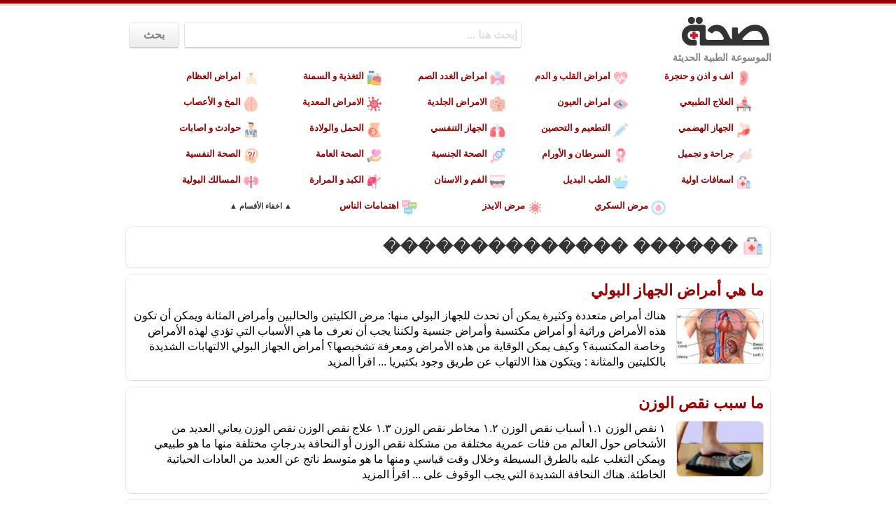

--- FILE ---
content_type: text/html; charset=utf-8
request_url: https://se77ah.com/t-%EF%BF%BD%EF%BF%BD%EF%BF%BD%EF%BF%BD%EF%BF%BD%EF%BF%BD-%EF%BF%BD%EF%BF%BD%EF%BF%BD%EF%BF%BD%EF%BF%BD%EF%BF%BD%EF%BF%BD%EF%BF%BD%EF%BF%BD%EF%BF%BD%EF%BF%BD%EF%BF%BD%EF%BF%BD%EF%BF%BD
body_size: 16652
content:
<!DOCTYPE HTML>
<html lang="ar" dir="rtl">
<head>
	<meta http-equiv="Content-Type" content="text/html; charset=utf-8"/>
	<!--[if IE]><meta http-equiv='X-UA-Compatible' content='IE=edge,chrome=1'><![endif]-->
	<meta name="viewport" content="width=device-width, initial-scale=1">
	<title>������ ��������������</title>
		<meta name="theme-color" content="#990000">
	<link rel="icon" href="/favicon.ico">
	<link rel="stylesheet" href="inc/bootstrap.css">
	<style>html{direction:rtl}body{font-size:16px;overflow-x:hidden}.lhead{position:fixed;top:0;margin:0 auto;height:88px;width:100%}#results a,.artsnip:hover,.cato a:hover{text-decoration:none}a,a:active,a:focus,a:hover{color:#900;text-decoration:none}.slog,.slog a{color:#848484}.topline,.topline2{display:block;height:5px;background-color:#900}.topline2{height:3px;background-color:#e0e0e0}.cato,.rand,.rndiv{display:inline-block}.maxy{max-width:980px}.center{float:none;margin-left:auto;margin-right:auto;text-align:center}.hlogo,.slog{text-align:right}.hlogo{padding:6px 6px 2px;margin-top:10px;margin-right:10px;margin-bottom:0;-webkit-filter:drop-shadow(1px 1px 1px rgba(110,110,110,.1));filter:drop-shadow(1px 1px 1px rgba(110,110,110,.1))}#smallsrch,.formym{margin-bottom:10px}.slog{font-family:arial;font-size:14px;font-weight:700;margin-right:13px;margin-top:5px}.cato,.footer{font-family:tahoma}.rndiv{width:50px;padding-right:10px;text-align:center;vertical-align:middle}.se77but,.se77input{box-shadow:0 2px 2px 0 rgba(0,0,0,.16),0 0 0 1px rgba(0,0,0,.08);height:34px;vertical-align:top;font-size:16px;font-weight:700;direction:rtl}.rand{padding-top:6px;padding-right:5px;padding-left:0;-webkit-filter:drop-shadow(2px 2px 0 rgba(222,200,174,.5));filter:drop-shadow(2px 2px 0 rgba(222,200,174,.5));width:45px;transition-delay:0s;transition-duration:.3s;transition-property:all;transition-timing-function:cubic-bezier(0,0,1,1);opacity:.7}.rand:hover{opacity:.9}.rand:active{opacity:.4}.formy{margin-top:15px;margin-left:20px;text-align:left}.formym{margin-top:5px}.se77input{border:0;width:70%;margin-top:10px;padding:5px;border-radius:2px}.se77inputm{width:75%;margin-top:8px;color:#000}::-webkit-input-placeholder{color:#e0e0e0}:-moz-placeholder{color:#e0e0e0;opacity:1}::-moz-placeholder{color:#e0e0e0;opacity:1}:-ms-input-placeholder{color:#e0e0e0}#results .selected,.se77but{background:#fff;background:-moz-linear-gradient(top,#fff 0,#f6f6f6 47%,#ededed 100%);background:-webkit-linear-gradient(top,#fff 0,#f6f6f6 47%,#ededed 100%);background:linear-gradient(to bottom,#fff 0,#f6f6f6 47%,#ededed 100%)}.se77but{border:0;margin-top:10px;color:#848484;width:70px;margin-right:5px;border-radius:2px}.catoimg,.shareart,.smi,.srchead img{vertical-align:middle}.se77butm{width:60px;margin-top:8px}#smallsrch,.cato{direction:rtl}.cato{font-size:13px;font-weight:700;width:170px;text-align:right;margin:3px}#results a,.cato a,.shw{display:block}#hidecat,#showcat{font-family:tahoma;font-size:11px;padding:5px;cursor:pointer}#showcat,.hcat{text-align:center}.cato:hover{transition:.2s}.cato a:hover{background-color:#f9f9f9;border-radius:5px}.catoimg{margin:6px 5px 5px}.hid{display:none}#mbutn,.artimg2,.related,.relimg{display:inline-block}.hcat{direction:rtl;height:auto;overflow:hidden;margin-bottom:10px}#hidecat,#showcat,h1,h2,p{font-weight:700}h1,h2,p{font-family:arial}#mbutn{float:left;margin-top:20px}#mmenu,#msrch{cursor:pointer}.catimg{width:21px;height:21px;margin:6px 4px 4px;-webkit-filter:drop-shadow(1px 1px 1px rgba(110,110,110,.1));filter:drop-shadow(1px 1px 1px rgba(110,110,110,.1))}.catimgfull,.catimgmob{width:32px;height:32px;margin:4px;-webkit-filter:drop-shadow(1px 1px 1px rgba(0,0,0,.2));filter:drop-shadow(1px 1px 1px rgba(0,0,0,.2))}.catimgfull{margin:5px 2px 6px 6px}.arty,.artycat,.artys{margin-bottom:10px;max-width:920px;width:95%}.arty{-moz-border-radius:8px;-webkit-border-radius:8px;border-radius:8px;border:1px solid #fff;padding:8px;box-shadow:0 1px 1px 0 rgba(0,0,0,.08),0 0 0 1px rgba(0,0,0,.08)}.stit{height:50px!important;min-height:unset!important}.artys{-webkit-border-top-left-radius:8px;-webkit-border-top-right-radius:8px;-moz-border-radius-topleft:8px;-moz-border-radius-topright:8px;border-top-left-radius:8px;border-top-right-radius:8px;border:1px solid rgba(0,0,0,.15);border-bottom:0;border-left:0;border-right:0;padding:0 10px;background:linear-gradient(to bottom,rgba(229,229,229,.5)0,#fff 100%);color:#373737}.artycat,.artys a{color:#333}.artycat{direction:rtl;-moz-border-radius:8px 8px 0 0;-webkit-border-radius:8px 8px 0 0;border-radius:8px 8px 0 0;border:1px solid #eee;padding:0 5px}h1{font-size:24px}h2{font-size:22px;margin-bottom:10px}.h2mob{font-size:21px;margin-bottom:2px;overflow:hidden;text-overflow:ellipsis}.h2mob,.nwrp{white-space:nowrap}.artimg,.relimg{margin-left:15px;margin-bottom:0;float:right}.relm{display:inline-block;margin-left:8px;border-radius:4px;border:1px solid #e2e2e2}.artys h1,.artys h2{font-size:19px}p{text-align:right;font-size:1.25em;line-height:32px}.artimg{margin-top:5px}.artimg,.relimg{border-radius:8px;border:1px solid #e2e2e2}.artimg2,.smi{margin-left:5px}.artimg2{margin-top:5px;margin-bottom:10px;text-align:center;-moz-border-radius:8px;-webkit-border-radius:8px;border-radius:8px;border:1px solid #e2e2e2}.mobimgdiv{width:100%;text-align:center}.mobtitdiv,.related,.rellink,.srchead{text-align:right}.artsnip{color:#000;padding-bottom:6px;padding-top:3px}#loading{display:none;position:fixed;left:40%;top:10%;width:25%;height:25%}#results{font-size:16px;font-weight:700;padding:0;display:none;direction:rtl;margin-left:11px;margin-top:10px}#results a{width:100%}#results div{line-height:18px;width:210px;margin-right:3px;padding:8px;box-shadow:0 2px 2px 0 rgba(0,0,0,.16),0 0 0 1px rgba(0,0,0,.08)}#results .selected{background:-o-linear-gradient(top,#fff 0,#f6f6f6 47%,#ededed 100%);background:-ms-linear-gradient(top,#fff 0,#f6f6f6 47%,#ededed 100%)}#results .unselected{background-color:#fff}#results .unselected:hover{background-color:#ebebeb}.resimg{border:1px solid #fff}.footer{font-size:10px;color:#888;max-width:920px;direction:rtl;-moz-border-radius:8px 8px 0 0;-webkit-border-radius:8px 8px 0 0;border-radius:8px 8px 0 0;border:1px solid #dbdbdb;border-bottom:0;padding:10px;width:95%}.socm,.srchead{padding-top:5px;padding-bottom:5px}.srchead img{margin-top:-8px}.srchead h1,.srchead h2{display:inline-block}.hw,.table-of-contents a{text-decoration:none}.socm{display:block}.conc,.shareart,.smi,.tago{display:inline-block}.shareart{font-family:arial;font-size:16px;font-weight:700}.smi{-webkit-filter:drop-shadow(1px 1px 1px rgba(0,0,0,.2));filter:drop-shadow(1px 1px 1px rgba(0,0,0,.2))}[data-tooltip]{position:relative;z-index:2;cursor:pointer}[data-tooltip]:after,[data-tooltip]:before{visibility:hidden;opacity:0;pointer-events:none;-webkit-box-shadow:1px 1px 4px -3px #000;-moz-box-shadow:1px 1px 4px -3px #000;box-shadow:1px 1px 4px -3px #000}[data-tooltip]:before{position:absolute;bottom:100%;left:50%;margin-bottom:5px;margin-left:-40px;padding:5px;width:80px;-webkit-border-radius:3px;-moz-border-radius:3px;border-radius:3px;background-color:#000;background-color:rgba(51,51,51,.9);color:#fff;content:attr(data-tooltip);text-align:center;font-size:12px;font-family:tahoma;line-height:1.2}[data-tooltip]:after{position:absolute;bottom:100%;left:50%;margin-left:-5px;width:0;border-top:5px solid #000;border-top:5px solid rgba(51,51,51,.9);border-right:5px solid transparent;border-left:5px solid transparent;content:" ";font-size:0;line-height:0}[data-tooltip]:hover:after,[data-tooltip]:hover:before{visibility:visible;opacity:1}.tooltip-bottom:after,.tooltip-bottom:before{top:100%;bottom:auto;left:50%;white-space:nowrap}.tooltip-bottom:before{margin-top:5px;margin-bottom:0;border-top-color:transparent;border-bottom-color:#000;border-bottom-color:rgba(51,51,51,.9)}.tooltip-bottom:focus:after,.tooltip-bottom:focus:before,.tooltip-bottom:hover:after,.tooltip-bottom:hover:before{-webkit-transform:translateY(12px);-moz-transform:translateY(12px);transform:translateY(12px)}.topad{margin:0 auto!important;max-width:900px!important}.tago{margin:5px;padding:2px 10px;-moz-border-radius:5px;-webkit-border-radius:5px;border-radius:5px;border:1px solid;font-family:tahoma;font-size:11px;font-weight:700;transition:.2s;-webkit-box-shadow:1px 1px 2px -2px rgba(0,0,0,.1);-moz-box-shadow:1px 1px 2px -2px rgba(0,0,0,.1);box-shadow:1px 1px 2px -2px rgba(0,0,0,.1)}.tago:hover{background-color:#fff!important;-o-transition:.2s;-ms-transition:.2s;-moz-transition:.2s;-webkit-transition:.2s;transition:.2s}.taglink{color:#333}.taglink:hover{text-decoration:none;color:#fff}.conc{padding:6px;margin:0 auto}.righty{margin-left:10px}.hova:hover{background-color:#f9f9f9}td img{display:inline;height:20px;margin-right:4px;width:20px;vertical-align:middle}td{text-align:right;padding:4px}tr:nth-child(odd){background-color:#ebebeb}table{margin:0 auto}.table-of-contents{background-color:#f4f4f4;border:1px solid #d5d5d5;border-radius:8px;width:fit-content;min-width:300px;line-height:26px;text-align:right;padding:10px 10px 10px 20px;margin:10px 5px 10px 0}.toc{font-size:20px}.tochead{display:block;font-size:19px;font-weight:700;color:#222;margin-bottom:5px;margin-right:15px}.tnum,.ttitle{display:inline-block}.tnum{color:#b0b0b0;margin-left:7px;font-size:20px}.tnum::after{content:"•"}.ttitle{font-size:18px;font-weight:400}.chapter{padding:10px;text-align:right}.chapter-content{line-height:24px;font-size:20px}.chapter-sep{border:.1px dotted #c9c9c9;margin:0}@media screen and (max-width:760px){.cato{font-size:15px}}</style>
	<script type="application/ld+json">{"@context":"https://schema.org","@type":"WebSite","url":"https://se77ah.com/","potentialAction":{"@type":"SearchAction","target":"https://se77ah.com/?q={search_term_string}&mode=search","query-input":"required name=search_term_string"}}</script>
</head>
<body>

	<div class="topline"></div>
	<div class="topline2"></div>
	<div class="row maxy center">
		<div class="col-sm-9 col-xs-5" dir="rtl">
			<div id="mbutn" class="hidden-lg hidden-md hidden-sm"> <img src="img/smenu.png" id="mmenu" alt="القائمة" width="40" height="40"> <img src="img/msearch.png" id="msrch" alt="البحث عن ..." width="40" height="40"> </div>
			<form class="formy hidden-xs" action="/">
				<input id="bigsearch" name="q" type="search" class="se77input" autocomplete="off" placeholder="إبحث هنا ... " value=""><input type="hidden" name="mode" value="search">
				<input type="submit" value="بحث" class="se77but">
			</form>
		</div>
		<div class="col-sm-3 col-xs-7">
			<div class="row hlogo"> <a href="https://se77ah.com"><img src="img/se77ah-logo.svg" width="125" alt="صحة"></a> </div>
			<div class="row slog"><a href="https://se77ah.com">الموسوعة الطبية الحديثة</a></div>
		</div>
	</div>
	<div id="smallsrch" class="row maxy center hidden-lg hidden-md hidden-sm">
		<form class="formym" action="/">
			<input id="smallsearch" name="q" type="search" class="se77input se77inputm" autocomplete="off" value="" placeholder="إبحث هنا ... ">
			<input type="hidden" name="mode" value="search">
			<input type="submit" value="بحث" class="se77but se77butm">
		</form>
	</div>
	<div id="showcat" class="hidden-xs hid">▼ اظهار الأقسام ▼</div>
	<div id="hcat" class="row maxy center hcat hidden-xs ">
		<div class="cato"><a href="https://se77ah.com/1-انف-و-اذن-و-حنجرة"><img src="img/svg/1.png" alt="انف و اذن و حنجرة" class="catimg">انف و اذن و حنجرة</a></div><div class="cato"><a href="https://se77ah.com/2-امراض-القلب-و-الدم"><img src="img/svg/2.png" alt="امراض القلب و الدم" class="catimg">امراض القلب و الدم</a></div><div class="cato"><a href="https://se77ah.com/3-امراض-الغدد-الصم"><img src="img/svg/3.png" alt="امراض الغدد الصم" class="catimg">امراض الغدد الصم</a></div><div class="cato"><a href="https://se77ah.com/4-التغذية-و-السمنة"><img src="img/svg/4.png" alt="التغذية و السمنة" class="catimg">التغذية و السمنة</a></div><div class="cato"><a href="https://se77ah.com/5-امراض-العظام"><img src="img/svg/5.png" alt="امراض العظام" class="catimg">امراض العظام</a></div><div class="cato"><a href="https://se77ah.com/6-العلاج-الطبيعي"><img src="img/svg/6.png" alt="العلاج الطبيعي" class="catimg">العلاج الطبيعي</a></div><div class="cato"><a href="https://se77ah.com/7-امراض-العيون"><img src="img/svg/7.png" alt="امراض العيون" class="catimg">امراض العيون</a></div><div class="cato"><a href="https://se77ah.com/9-الامراض-الجلدية"><img src="img/svg/9.png" alt="الامراض الجلدية" class="catimg">الامراض الجلدية</a></div><div class="cato"><a href="https://se77ah.com/10-الامراض-المعدية"><img src="img/svg/10.png" alt="الامراض المعدية" class="catimg">الامراض المعدية</a></div><div class="cato"><a href="https://se77ah.com/12-المخ-و-الأعصاب"><img src="img/svg/12.png" alt="المخ و الأعصاب" class="catimg">المخ و الأعصاب</a></div><div class="cato"><a href="https://se77ah.com/13-الجهاز-الهضمي"><img src="img/svg/13.png" alt="الجهاز الهضمي" class="catimg">الجهاز الهضمي</a></div><div class="cato"><a href="https://se77ah.com/14-التطعيم-و-التحصين"><img src="img/svg/14.png" alt="التطعيم و التحصين" class="catimg">التطعيم و التحصين</a></div><div class="cato"><a href="https://se77ah.com/16-الجهاز-التنفسي"><img src="img/svg/16.png" alt="الجهاز التنفسي" class="catimg">الجهاز التنفسي</a></div><div class="cato"><a href="https://se77ah.com/17-الحمل-والولادة"><img src="img/svg/17.png" alt="الحمل والولادة" class="catimg">الحمل والولادة</a></div><div class="cato"><a href="https://se77ah.com/18-حوادث-و-اصابات"><img src="img/svg/18.png" alt="حوادث و اصابات" class="catimg">حوادث و اصابات</a></div><div class="cato"><a href="https://se77ah.com/19-جراحة-و-تجميل"><img src="img/svg/19.png" alt="جراحة و تجميل" class="catimg">جراحة و تجميل</a></div><div class="cato"><a href="https://se77ah.com/20-السرطان-و-الأورام"><img src="img/svg/20.png" alt="السرطان و الأورام" class="catimg">السرطان و الأورام</a></div><div class="cato"><a href="https://se77ah.com/22-الصحة-الجنسية"><img src="img/svg/22.png" alt="الصحة الجنسية" class="catimg">الصحة الجنسية</a></div><div class="cato"><a href="https://se77ah.com/23-الصحة-العامة"><img src="img/svg/23.png" alt="الصحة العامة" class="catimg">الصحة العامة</a></div><div class="cato"><a href="https://se77ah.com/24-الصحة-النفسية"><img src="img/svg/24.png" alt="الصحة النفسية" class="catimg">الصحة النفسية</a></div><div class="cato"><a href="https://se77ah.com/25-اسعافات-اولية"><img src="img/svg/25.png" alt="اسعافات اولية" class="catimg">اسعافات اولية</a></div><div class="cato"><a href="https://se77ah.com/26-الطب-البديل"><img src="img/svg/26.png" alt="الطب البديل" class="catimg">الطب البديل</a></div><div class="cato"><a href="https://se77ah.com/27-الفم-و-الاسنان"><img src="img/svg/27.png" alt="الفم و الاسنان" class="catimg">الفم و الاسنان</a></div><div class="cato"><a href="https://se77ah.com/28-الكبد-و-المرارة"><img src="img/svg/28.png" alt="الكبد و المرارة" class="catimg">الكبد و المرارة</a></div><div class="cato"><a href="https://se77ah.com/29-المسالك-البولية"><img src="img/svg/29.png" alt="المسالك البولية" class="catimg">المسالك البولية</a></div><div class="cato"><a href="https://se77ah.com/30-مرض-السكري"><img src="img/svg/30.png" alt="مرض السكري" class="catimg">مرض السكري</a></div><div class="cato"><a href="https://se77ah.com/32-مرض-الايدز"><img src="img/svg/32.png" alt="مرض الايدز" class="catimg">مرض الايدز</a></div>		<div class="cato"><a href="https://se77ah.com/conc"><img src="img/conc.png" alt="اهتمامات الناس في أسبوع" class="catimg">اهتمامات الناس</a></div>
		<span id="hidecat" >▲ اخفاء الأقسام ▲</span> </div>
	<!-- <div class="row center">
	
	</div> -->
	
	<div class="arty center">
	<div class="srchead"><h1><img src="/img/svg/25.png" width="30"> ������ ��������������</h1></div>
	</div>

		
		<div class="arty maxy center hova">
		<a href="https://se77ah.com/art-3624-ما-هي-أمراض-الجهاز-البولي">
			
			<div class="rellink">
				<h2 class="h2mob hidden-lg hidden-md hidden-sm">
					ما هي أمراض الجهاز البولي				</h2>
				<h2 class="hidden-xs">
					ما هي أمراض الجهاز البولي				</h2>
				<div class="artsnip">

							<img src="artimg/artdesk/3624.jpg" class="relimg" width="125" height="80" alt="ما هي أمراض الجهاز البولي"/>
								هناك أمراض متعددة وكثيرة يمكن أن تحدث للجهاز البولي منها: مرض الكليتين والحالبين وأمراض المثانة ويمكن أن تكون هذه الأمراض وراثية أو أمراض مكتسبة وأمراض جنسية ولكننا يجب أن نعرف ما هي الأسباب التي تؤدي لهذه الأمراض وخاصة المكتسبة؟ وكيف يمكن الوقاية من هذه الأمراض ومعرفة تشخيصها؟


أمراض الجهاز البولي
 الالتهابات الشديدة بالكليتين والمثانة&#160;: ويتكون هذا الالتهاب عن طريق وجود بكتيريا ... اقرأ المزيد
				</div>

			</div>
			</a></div>
	
		
		<div class="arty maxy center hova">
		<a href="https://se77ah.com/art-6374-ما-سبب-نقص-الوزن">
			
			<div class="rellink">
				<h2 class="h2mob hidden-lg hidden-md hidden-sm">
					ما سبب نقص الوزن				</h2>
				<h2 class="hidden-xs">
					ما سبب نقص الوزن				</h2>
				<div class="artsnip">

							<img src="artimg/artdesk/6374.jpg" class="relimg" width="125" height="80" alt="ما سبب نقص الوزن"/>
								١ نقص الوزن

١.١ أسباب نقص الوزن
١.٢ مخاطر نقص الوزن
١.٣ علاج نقص الوزن





نقص الوزن
يعاني العديد من الأشخاص حول العالم من فئات عمرية مختلفة من مشكلة نقص الوزن أو النحافة بدرجاتٍ مختلفة منها ما هو طبيعي ويمكن التغلب عليه بالطرق البسيطة وخلال وقت قياسي ومنها ما هو متوسط ناتج عن العديد من العادات الحياتية الخاطئة. هناك النحافة الشديدة التي يجب الوقوف على ... اقرأ المزيد
				</div>

			</div>
			</a></div>
	
		
		<div class="arty maxy center hova">
		<a href="https://se77ah.com/art-5524-مفهوم-الطب-النبوي">
			
			<div class="rellink">
				<h2 class="h2mob hidden-lg hidden-md hidden-sm">
					مفهوم الطب النبوي				</h2>
				<h2 class="hidden-xs">
					مفهوم الطب النبوي				</h2>
				<div class="artsnip">

							<img src="artimg/artdesk/5524.jpg" class="relimg" width="125" height="80" alt="مفهوم الطب النبوي"/>
								١ مفهوم الطب النبوي
٢ مجالات الطب النبوي

٢.١ الطب الوقائي
٢.٢ الطب العلاجي
٢.٣ مميزات الطب النبوي





مفهوم الطب النبوي
هو مجموعة النصائح الطبية التي وصلتنا نقلا عن رسول الله صلى الله عليه وسلم على هيئة أحاديث نبوية شريفة حيث أقرها ووصفها لغيره من الناس فهي تعالج أمراض القلوب والأنفس والأجساد.

هناك عدة أنواع للعلاج منها: العلاج بالأدعية والقرآن الكريم والمواد والأعشاب الطبيعية وهو طب يعتمد ... اقرأ المزيد
				</div>

			</div>
			</a></div>
	
		
		<div class="arty maxy center hova">
		<a href="https://se77ah.com/art-5443-التخلص-من-الإمساك">
			
			<div class="rellink">
				<h2 class="h2mob hidden-lg hidden-md hidden-sm">
					التخلص من الإمساك				</h2>
				<h2 class="hidden-xs">
					التخلص من الإمساك				</h2>
				<div class="artsnip">

							<img src="artimg/artdesk/5443.jpg" class="relimg" width="125" height="80" alt="التخلص من الإمساك"/>
								الإمساك
تعتبر المشاكل الهضمية من أكثر المشاكل الصحية انتشارا بين الناس لأنها ناتجة عن العادات الغذائية السيئة التي يتبعها كثيرين وإحدى أبرز هذه المشاكل هو الإمساك الذي يصيب نسبة كبيرة من الناس نتيجة لأسباب مختلفة من أبرزها عدم قدرة القولون على إخراج فضلات الجسم أو نقص في تناول الأطعمة الغنية بالألياف أو نتيجة اضطربات عصبية كالقلق أو قلة النشاط الحركي أو ... اقرأ المزيد
				</div>

			</div>
			</a></div>
	
		
		<div class="arty maxy center hova">
		<a href="https://se77ah.com/art-6720-ما-هو-علاج-غازات-البطن">
			
			<div class="rellink">
				<h2 class="h2mob hidden-lg hidden-md hidden-sm">
					ما هو علاج غازات البطن				</h2>
				<h2 class="hidden-xs">
					ما هو علاج غازات البطن				</h2>
				<div class="artsnip">

							<img src="artimg/artdesk/6720.jpg" class="relimg" width="125" height="80" alt="ما هو علاج غازات البطن"/>
								عندما لا يمر الغاز من خلال عملية التجشؤ  يمكن أن يتراكم في المعدة والأمعاء مما يؤدي إلى الانتفاخ. ومرافقة مع حدوث النفخة  قد تعاني أيضا من ألام في البطن و التي يمكن أن تختلف من معتدلة إلى حادة ومملة ومكثفة. ومرور الغاز أو وجوده تسبب حركة في الأمعاء قد تخفف الألم. 
*أمور ذات صلة بحدوث الانتفاخ: 
إن تناول ... اقرأ المزيد
				</div>

			</div>
			</a></div>
	
		
		<div class="arty maxy center hova">
		<a href="https://se77ah.com/art-5601-فوائد-شرب-الماء-مع-الليمون-صباحا">
			
			<div class="rellink">
				<h2 class="h2mob hidden-lg hidden-md hidden-sm">
					فوائد شرب الماء مع الليمون صباحا				</h2>
				<h2 class="hidden-xs">
					فوائد شرب الماء مع الليمون صباحا				</h2>
				<div class="artsnip">

							<img src="artimg/artdesk/5601.jpg" class="relimg" width="125" height="80" alt="فوائد شرب الماء مع الليمون صباحا"/>
								الماء والليمون
لخليط الماء والليمون العديد من الفوائد لصحة الجسم خاصة إذا تم شربه على معدة فارغة في ساعات الصباح حيث يحتوي الليمون على كميات كبيرة من مركبات الفلافونيد ومضادات الأكسدة والبوتاسيوم والبروتينات والفيتامينات المختلفة سوف نذكر هذه الفوائد بالإضافة إلى أضرار الإفراط في شربه.


فوائد شرب الماء مع الليمون صباحا
 التخلص من السموم في الجهاز الهضمي وعلاج مشاكل عسر الهضم وحرقة ... اقرأ المزيد
				</div>

			</div>
			</a></div>
	
		
		<div class="arty maxy center hova">
		<a href="https://se77ah.com/art-7194-كيفية-هضم-الطعام">
			
			<div class="rellink">
				<h2 class="h2mob hidden-lg hidden-md hidden-sm">
					كيفية هضم الطعام				</h2>
				<h2 class="hidden-xs">
					كيفية هضم الطعام				</h2>
				<div class="artsnip">

							<img src="artimg/artdesk/7194.jpg" class="relimg" width="125" height="80" alt="كيفية هضم الطعام"/>
								الجهاز الهضمي وكيف يعمل ؟ الجهاز الهضمي هو عبارة عن سلسلة من الأعضاء المجوفة التي ترتبط ببعضها عن طريق أنبوب طويل التواء أنبوب مستمر من الفم إلى فتحة الشرج داخل هذا الأنبوب توجد بطانة تسمى الغشاء المخاطي. في الفم المعدة والأمعاء الدقيقة الغشاء المخاطي يحتوي على الغدد الصغيرة التي تنتج العصائر المساعدة في هضم الطعام إثنين من الأجهزة الكبد والبنكرياسيقومان ... اقرأ المزيد
				</div>

			</div>
			</a></div>
	
		
		<div class="arty maxy center hova">
		<a href="https://se77ah.com/art-1139-طريقة-وقف-الرعاف">
			
			<div class="rellink">
				<h2 class="h2mob hidden-lg hidden-md hidden-sm">
					طريقة وقف الرعاف				</h2>
				<h2 class="hidden-xs">
					طريقة وقف الرعاف				</h2>
				<div class="artsnip">

							<img src="artimg/artdesk/1139.jpg" class="relimg" width="125" height="80" alt="طريقة وقف الرعاف"/>
								١ الرعاف
٢ أسباب حدوث الرعاف ( الموضعية )
٣ الأسباب العامة للحدوث الرعاف
٤ للوقاية من حدوث الرعاف



الرعاف
الرعاف هو نزيف أنفي  يخرج الدم من الأنف  و نزيف الأنف هو نوعان&#160;: نزيف أمامي  و نزيف خلفي .
و يعود سبب حدوث نزيف الأنف ( الرعاف )  إلى أن الأوعية الدموية الموجودة في الغشاء المخاطي سطحية  سهل الحاق الضرر فيها ... اقرأ المزيد
				</div>

			</div>
			</a></div>
	
		
		<div class="arty maxy center hova">
		<a href="https://se77ah.com/art-4940-ما-أسباب-تأخر-الحمل">
			
			<div class="rellink">
				<h2 class="h2mob hidden-lg hidden-md hidden-sm">
					ما أسباب تأخر الحمل				</h2>
				<h2 class="hidden-xs">
					ما أسباب تأخر الحمل				</h2>
				<div class="artsnip">

							<img src="artimg/artdesk/4940.jpg" class="relimg" width="125" height="80" alt="ما أسباب تأخر الحمل"/>
								تأخر الحمل
من أبرز المشاكل التي تهدد العلاقات الأسرية  بشكل كبير في مجتمعاتنا هي "عدم الإنجاب" والتي  تؤدي - في بعض الأحيان -إلى وقوع الطلاق وذلك لأن هناك مفهوم شائع بأن الزواج هدفه الأسمى والأهم هو التكاثر بإنجاب الذكور والإناث ولا بقاء له بانعدام وجودهم ومن هنا تحرص النساء على إجراء فحوصات دورية منذ بداية الزواج خوفا من تأخره ... اقرأ المزيد
				</div>

			</div>
			</a></div>
	
		
		<div class="arty maxy center hova">
		<a href="https://se77ah.com/art-262-الوقاية-من-امراض-غذاء-السرطان">
			
			<div class="rellink">
				<h2 class="h2mob hidden-lg hidden-md hidden-sm">
					الوقاية من امراض غذاء السرطان				</h2>
				<h2 class="hidden-xs">
					الوقاية من امراض غذاء السرطان				</h2>
				<div class="artsnip">

							<img src="artimg/artdesk/262.jpg" class="relimg" width="125" height="80" alt="الوقاية من امراض غذاء السرطان"/>
								الإسهال
من المعروف أن أسباب الإسهال عديدة جدا, فمنها العلاج بالكيماوي أو بالأشعة مرورا بمشاكل البطن والأمراض المعدية والحساسية لبعض الأطعمة والقلق النفسي. تعاون مع طبيبك لتحديد سبب الإسهال كي يتمكن الطبيب من علاجه بنجاح. فالإسهال هو عبور الطعام بسرعة من المعدة والأمعاء قبل أن يتسنى للجسم أن يستفيد منه أو امتصاص الفيتامينات والأملاح المعدنية والماء . فهذا ما قد يسبب ... اقرأ المزيد
				</div>

			</div>
			</a></div>
	
		
		<div class="arty maxy center hova">
		<a href="https://se77ah.com/art-3581-ما-هو-سلس-البول-عند-الرجال">
			
			<div class="rellink">
				<h2 class="h2mob hidden-lg hidden-md hidden-sm">
					ما هو سلس البول عند الرجال				</h2>
				<h2 class="hidden-xs">
					ما هو سلس البول عند الرجال				</h2>
				<div class="artsnip">

							<img src="artimg/artdesk/3581.jpg" class="relimg" width="125" height="80" alt="ما هو سلس البول عند الرجال"/>
								١ ما هو سلس البول عند الرجال
٢ أنواع سلس البول
٣ اسباب سلس البول&#160;:
٤ أطعمة ومشروبات تساعد في تهيج المثانة



ما هو سلس البول عند الرجال

إذاكنت تشعر بتسرب في البول  عندما تصاب  بالسعال أو القيام بالعطس أو عندما تضحك  أو عدم القدرة على للوصول الى الحمام في الوقت المناسب   فقد تكون مصاب بسلس البول مما يسبب لك ... اقرأ المزيد
				</div>

			</div>
			</a></div>
	
		
		<div class="arty maxy center hova">
		<a href="https://se77ah.com/art-3267-أعراض-السرطان">
			
			<div class="rellink">
				<h2 class="h2mob hidden-lg hidden-md hidden-sm">
					أعراض السرطان				</h2>
				<h2 class="hidden-xs">
					أعراض السرطان				</h2>
				<div class="artsnip">

							<img src="artimg/artdesk/3267.jpg" class="relimg" width="125" height="80" alt="أعراض السرطان"/>
								١ السرطان
٢ أعراض السرطان
٣ عوامل تزيد من فرصة الإصابة بالسرطان
٤ المراجع



السرطان
يعرف السرطان على أنه نمو مضطرب لبعض خلايا الجسم بحيث تكون لها القدرة على التزايد بشكل لا يمكن السيطرة عليه ومن الممكن في بعض الأحيان أن تنتشر في أماكن أخرى. لا يعتبر السرطان مرضا واحدا بل هو مجموعة مكونة من أكثر من 100 مرض مختلف ومنفصل.

بإمكان مرض السرطان أن يؤثر ... اقرأ المزيد
				</div>

			</div>
			</a></div>
	
		
		<div class="arty maxy center hova">
		<a href="https://se77ah.com/art-4462-أسباب-الدوخة-والخمول">
			
			<div class="rellink">
				<h2 class="h2mob hidden-lg hidden-md hidden-sm">
					أسباب الدوخة والخمول				</h2>
				<h2 class="hidden-xs">
					أسباب الدوخة والخمول				</h2>
				<div class="artsnip">

							<img src="artimg/artdesk/4462.jpg" class="relimg" width="125" height="80" alt="أسباب الدوخة والخمول"/>
								١ الدوخة والخمول

١.١ أنواع الدوخة
١.٢ أسباب الدوخة والخمول
١.٣ أسباب الدوخة والخمول عند المرأة
١.٤ أعراض مرافقة
١.٥ علاج الدوخة والخمول





الدوخة والخمول
الدوخة هي الإحساس بالدوار وعدم المقدرة على المحافظة على توازن الجسم وهذا ناجم عن خلل في كمية الدم الواصلة للدماغ وقد تؤدي الدوخة إلى فقدان الوعي والخمول هو عدم المقدرة على تحريك الجسم وفقدان الطاقة في جسم الإنسان والإحساس بعدم التركيز.


أنواع الدوخة
الدوخة ... اقرأ المزيد
				</div>

			</div>
			</a></div>
	
		
		<div class="arty maxy center hova">
		<a href="https://se77ah.com/art-5958-قائمة-بطعام-مرضى-السكري">
			
			<div class="rellink">
				<h2 class="h2mob hidden-lg hidden-md hidden-sm">
					قائمة بطعام مرضى السكري				</h2>
				<h2 class="hidden-xs">
					قائمة بطعام مرضى السكري				</h2>
				<div class="artsnip">

							<img src="artimg/artdesk/5958.jpg" class="relimg" width="125" height="80" alt="قائمة بطعام مرضى السكري"/>
								مرض السكري
يعد مرض السكري واحدا من أكثر الأمراض المزمنة انتشارا في وقتنا الحالي بحيث تعاني منه نسبة كبيرة من الناس ويعرف على أنه متلازمة تسبب ارتفاعا في نسبة السكر في الدم وتنتج عن هذا الارتفاع حاجة ماسة من الجسم للأنسولين ويؤدي مرض السكري إلى حدوث مضاعفات مختلفة للمريض سواء على المدى القريب أم البعيد وقد تنتهي بالوفاة مبكرا لكن من ... اقرأ المزيد
				</div>

			</div>
			</a></div>
	
		
		<div class="arty maxy center hova">
		<a href="https://se77ah.com/art-1439-تحليل-وظائف-الكبد">
			
			<div class="rellink">
				<h2 class="h2mob hidden-lg hidden-md hidden-sm">
					تحليل وظائف الكبد				</h2>
				<h2 class="hidden-xs">
					تحليل وظائف الكبد				</h2>
				<div class="artsnip">

							<img src="artimg/artdesk/1439.jpg" class="relimg" width="125" height="80" alt="تحليل وظائف الكبد"/>
								الكبد  هذا الجزء الهام في الجسم  وهل يوجد شيء في جسمنا وليس مهما ؟  ولكن هناك أجزاء فيه أهم من الأخرى  ونجد هنا أن الكبد هو أحد أهم الأجزاء في جسم الإنسان 
ويتم إجراء  فحص وظائف الكبد دائما عن طريق اخذ عينة دم من جسم الإنسان ليتم فحصها في المختبر حيث يتم فحص مستوى مركبات ... اقرأ المزيد
				</div>

			</div>
			</a></div>
	
		
		<div class="arty maxy center hova">
		<a href="https://se77ah.com/art-4846-علاج-تساقط-الشعر-بعد-الولادة">
			
			<div class="rellink">
				<h2 class="h2mob hidden-lg hidden-md hidden-sm">
					علاج تساقط الشعر بعد الولادة				</h2>
				<h2 class="hidden-xs">
					علاج تساقط الشعر بعد الولادة				</h2>
				<div class="artsnip">

							<img src="artimg/artdesk/4846.jpg" class="relimg" width="125" height="80" alt="علاج تساقط الشعر بعد الولادة"/>
								شعر المرأة الحامل
تلاحظ أغلب السيدات الحوامل تحسن نمو شعرهن وزيادة كثافته وذلك نتيجة لزيادة تدفق الهرمونات خلال فترة الحمل وللاستخدام المستمر للفيتامينات ومن أهمها الفوليك أسيد حيث يساعد على نمو الشعر وزيادة كثافته فتسعد المرأة وتفتخر بشعرها ولكن سرعان ما تزول هذه الفرحة والسعادة بعد ولادتها لطفلها لتبدأ بمرحلة المعاناة مع شعرها وتساقطه مما يضطرها إلى قص شعرها.

بعد ولادة المرأة ... اقرأ المزيد
				</div>

			</div>
			</a></div>
	
		
		<div class="arty maxy center hova">
		<a href="https://se77ah.com/art-3046-كيفية-معالجة-الزكام">
			
			<div class="rellink">
				<h2 class="h2mob hidden-lg hidden-md hidden-sm">
					كيفية معالجة الزكام				</h2>
				<h2 class="hidden-xs">
					كيفية معالجة الزكام				</h2>
				<div class="artsnip">

							<img src="artimg/artdesk/3046.jpg" class="relimg" width="125" height="80" alt="كيفية معالجة الزكام"/>
								١ الزكام
٢ أعراض الزكام
٣ علاج الزكام طبيا
٤ علاج الزكام منزليا
٥ الوقاية من الزكام



الزكام
يعتبر الزكام واحدا من الأمراض غير الخطيرة التي تصيب مختلف أصناف الناس بشكل دوري حيث يتسبب بالإزعاج للشخص المصاب والأشخاص المحيطين به بسبب أعراضه التي قد تكون معدية في بعض منها. 

يتسبب بمرض الزكام العديد من الفيروسات منها الفيروسات الأنفية والمكللة بالإضافة إلى نوع من الفيروسات يدعى بالفيروس ... اقرأ المزيد
				</div>

			</div>
			</a></div>
	
		
		<div class="arty maxy center hova">
		<a href="https://se77ah.com/art-7774-الماء-والملح-للفم">
			
			<div class="rellink">
				<h2 class="h2mob hidden-lg hidden-md hidden-sm">
					الماء والملح للفم				</h2>
				<h2 class="hidden-xs">
					الماء والملح للفم				</h2>
				<div class="artsnip">

							<img src="artimg/artdesk/7774.jpg" class="relimg" width="125" height="80" alt="الماء والملح للفم"/>
								الماء والملح للفم
الملح من المواد التي استخدامها في الرعاية الصحية منذ زمن طويل ففي المصادر التاريخية ذكر أنه تم استخدامه وقد وجدت صحائف بردي تعود لعصر الفراعنة كتب فيها العديد من الوصفات العلاجية التي كان الملح من أشهر مكوناتها ويعود تاريخ هذه الصحائف لحوالي 1600 عام قبل الميلاد وهذا يؤكد على أهميتها وكفاءتها في العلاج.

من أهم فوائد الملح قدرته على ... اقرأ المزيد
				</div>

			</div>
			</a></div>
	
		
		<div class="arty maxy center hova">
		<a href="https://se77ah.com/art-1588-كيف-تعالج-البواسير">
			
			<div class="rellink">
				<h2 class="h2mob hidden-lg hidden-md hidden-sm">
					كيف تعالج البواسير				</h2>
				<h2 class="hidden-xs">
					كيف تعالج البواسير				</h2>
				<div class="artsnip">

							<img src="artimg/artdesk/1588.jpg" class="relimg" width="125" height="80" alt="كيف تعالج البواسير"/>
								تعتبر البواسير من الحالات المرضية المؤلمة جدا التي تصيب منطقة  الأوردة الموجودة عند فتحة الشرج ممتدة للمستقيم  حيث إنها تصبح منتفخة و ملتهبة  و تحدث لدى النساء و الرجال . 


 
١ أنواع البواسير
٢ الأعراض التي تصيب مريض الواسير
٣ الأسباب التي تؤدي لظهور البواسير
٤ طرق العلاج من البواسير



أنواع البواسير
 البواسير الداخلية&#160;: و هي التي تحدث داخل الأوردة ... اقرأ المزيد
				</div>

			</div>
			</a></div>
	
		
		<div class="arty maxy center hova">
		<a href="https://se77ah.com/art-5256-كيف-تعالج-احتقان-الحلق">
			
			<div class="rellink">
				<h2 class="h2mob hidden-lg hidden-md hidden-sm">
					كيف تعالج احتقان الحلق				</h2>
				<h2 class="hidden-xs">
					كيف تعالج احتقان الحلق				</h2>
				<div class="artsnip">

							<img src="artimg/artdesk/5256.jpg" class="relimg" width="125" height="80" alt="كيف تعالج احتقان الحلق"/>
								١  احتقان الحلق
٢ أعراض الإصابة باحتقان الحلق
٣ الأسباب التي تؤدي للاصابة باحتقان الحلق
٤ علاج احتقان الحلق
٥ طرق الوقاية من الاحتقان



 احتقان الحلق
في معظم الأحيان يكون احتقان الحلق مرضا عارضا يحتاج لمدة زمنية حتى يتلاشى الاحتقان دون الحاجة لمضادات أو دون الذهاب للطبيب فالاحتقان بالغالب مرض فيروسي وإذا دخل الفيروس إلى الجسم يحتاج لوقت كي يتخلص منه الجسم فما هو ... اقرأ المزيد
				</div>

			</div>
			</a></div>
	
		
		<div class="arty maxy center hova">
		<a href="https://se77ah.com/art-3907-كيف-أعرف-أن-هرمون-الإستروجين-مرتفع">
			
			<div class="rellink">
				<h2 class="h2mob hidden-lg hidden-md hidden-sm">
					كيف أعرف أن هرمون الإستروجين مرتفع				</h2>
				<h2 class="hidden-xs">
					كيف أعرف أن هرمون الإستروجين مرتفع				</h2>
				<div class="artsnip">

							<img src="artimg/artdesk/3907.jpg" class="relimg" width="125" height="80" alt="كيف أعرف أن هرمون الإستروجين مرتفع"/>
								١ هرمون الإستروجين
٢ التأثيرات الإيجابية للإستروجين
٣  أعراض انخفاض الإستروجين
٤ أعراض ارتفاع الإستروجين
٥ تنظيم مستويات الإستروجين



هرمون الإستروجين
يعد هرمون الإستروجين أحد الهرمونات التي تلعب دورا رئيسيا في تأدية وظائف الجسم الأمر الذي يزيد من مدى تأثيره على صحة الجسم ما لم يتم إفرازه بالكمية المطلوبة ويمكن تعريف هرمون الإستروجين على أنه هرمون جنسي يتواجد عند الطرفين الذكور والإناث حيث يتم إنتاجه ... اقرأ المزيد
				</div>

			</div>
			</a></div>
	
		
		<div class="arty maxy center hova">
		<a href="https://se77ah.com/art-1414-تحليل-الحمل-بالدم">
			
			<div class="rellink">
				<h2 class="h2mob hidden-lg hidden-md hidden-sm">
					تحليل الحمل بالدم				</h2>
				<h2 class="hidden-xs">
					تحليل الحمل بالدم				</h2>
				<div class="artsnip">

							<img src="artimg/artdesk/1414.jpg" class="relimg" width="125" height="80" alt="تحليل الحمل بالدم"/>
								اختبار الحمل&#160;: وهو محاولة تحديد ما إذا كانت المرأة حاملا أم لا
أسباب إجراء الاختبار
نجري اختبار الحمل في الحالات التالية:

 معرفة وجود الحمل أو عدم وجوده.
 تشخيص بعض الحالات غير الطبيعية التي قد ترفع مستويات موجهة الغدد التناسليةالمشيمائية البشرية HCG في الدم والبول مثل أورام المشيمة الحميدة والخبيثة.
مراقبة تقدم الحمل خلال الأشهر الثلاثة الأولى منه (الاختبار الكمي فقط) أولمراقبةالمرأة بعد الإجهاض.
 ... اقرأ المزيد
				</div>

			</div>
			</a></div>
	
		
		<div class="arty maxy center hova">
		<a href="https://se77ah.com/art-5967-ما-هي-أعراض-السكر">
			
			<div class="rellink">
				<h2 class="h2mob hidden-lg hidden-md hidden-sm">
					ما هي أعراض السكر				</h2>
				<h2 class="hidden-xs">
					ما هي أعراض السكر				</h2>
				<div class="artsnip">

							<img src="artimg/artdesk/5967.jpg" class="relimg" width="125" height="80" alt="ما هي أعراض السكر"/>
								١  مرض السكري
٢ أنواع مرض السكري

٢.١ السكري النمط الأول
٢.٢ السكري النمط الثاني
٢.٣ سكر الحمل





 مرض السكري
يعد مرض السكري من أكثر الأمراض انتشارا في العالم وهو يصيب كافة الفئات العمرية من الشباب والأطفال والنساء والشيوخ ويعتبر المسبب الرئيس لمرض السكري عدم إنتاج كميات كافية من الإنسولين في الجسم أو تراكمه بكميات كبيرة داخل الجسم دون الاستفادة منه كما يعد السكري ... اقرأ المزيد
				</div>

			</div>
			</a></div>
	
		
		<div class="arty maxy center hova">
		<a href="https://se77ah.com/art-4111-ما-هو-سبب-رعشة-العين">
			
			<div class="rellink">
				<h2 class="h2mob hidden-lg hidden-md hidden-sm">
					ما هو سبب رعشة العين				</h2>
				<h2 class="hidden-xs">
					ما هو سبب رعشة العين				</h2>
				<div class="artsnip">

							<img src="artimg/artdesk/4111.jpg" class="relimg" width="125" height="80" alt="ما هو سبب رعشة العين"/>
								تعتبر رعشة العين أو كما هو معروف باسم رفة العين من الأعراض التي تصيب العديد من الأشخاص سواء أكانوا رجالا أو نساء أو كبارا أو صغارا وهو ليس بالأمر الخطير الذي يستدعي القلق والخوف حيث تحدث هذه التشنجات في العين وتستمر فترة صغيرة ثم تزول بعد ذلك من تلقاء نفسها لكن تكون الإصابة برعشة ورفة العين مزعجة للشخص المصاب إذا ... اقرأ المزيد
				</div>

			</div>
			</a></div>
	
		
		<div class="arty maxy center hova">
		<a href="https://se77ah.com/art-1990-ما-أسباب-فيروس-كورونا">
			
			<div class="rellink">
				<h2 class="h2mob hidden-lg hidden-md hidden-sm">
					ما أسباب فيروس كورونا				</h2>
				<h2 class="hidden-xs">
					ما أسباب فيروس كورونا				</h2>
				<div class="artsnip">

							<img src="artimg/artdesk/1990.jpg" class="relimg" width="125" height="80" alt="ما أسباب فيروس كورونا"/>
								فيروس كورونا او كما يطلق عليه فيروس كورونا الشرق الوسط أو متلازمة الجهاز التنفسي الشرق أوسطي هو فيروس تاجي – أي أن شكله مثل التاج عند رؤيته تحت المجهر – يصيب الجهاز التنفسي والكلى مؤديا إلى حالة من الفشل الكلوي وصعوبة التنفس ثم إلى الموت في بعض الحالات. ينتمي هذا الفيروس إلى عائلة (Coronaviridae) أو الكورونا فيريدي الفيروسية وأتت كلمة ... اقرأ المزيد
				</div>

			</div>
			</a></div>
	
		
		<div class="arty maxy center hova">
		<a href="https://se77ah.com/art-507-تطور-العين">
			
			<div class="rellink">
				<h2 class="h2mob hidden-lg hidden-md hidden-sm">
					تطور العين				</h2>
				<h2 class="hidden-xs">
					تطور العين				</h2>
				<div class="artsnip">

							<img src="artimg/artdesk/507.jpg" class="relimg" width="125" height="80" alt="تطور العين"/>
								تطور العين
يبدأ تطور العين في المرحلة الثامنة من مراحل تكوين الجنين. وفي هذه المراحل وما بعدها يتأثر تكوين الجنين نموا وشكلا. إذا طرأ أي تدخل في عملية النمو نتيجة التهابات أو نقص في المواد المغذية للجنين أو تعاطي أدوية قد تضر به. ويظهر شكل العين بصورة واضحة بعد الشهر الثالث للحمل مع أن عملية التطور تستمر إلى وقت الولادة وحتى ... اقرأ المزيد
				</div>

			</div>
			</a></div>
	
		
		<div class="arty maxy center hova">
		<a href="https://se77ah.com/art-5136-طريقة-لزيادة-إدرار-الحليب-للمرضع">
			
			<div class="rellink">
				<h2 class="h2mob hidden-lg hidden-md hidden-sm">
					طريقة لزيادة إدرار الحليب للمرضع				</h2>
				<h2 class="hidden-xs">
					طريقة لزيادة إدرار الحليب للمرضع				</h2>
				<div class="artsnip">

							<img src="artimg/artdesk/5136.jpg" class="relimg" width="125" height="80" alt="طريقة لزيادة إدرار الحليب للمرضع"/>
								طرق لزيادة إدرار الحليب للمرضع
قد تعاني بعض الأمهات المرضعات من قلة حليب الصدر المهم للجنين لأسبابٍ عديدة منها عدم الحصول على الغذاء الكافي لإدراره أو لتعرض الثديين لجروحٍ تجعل عملية الرضاعة مؤلمة أو بسبب نزيف الكثير من الدم خلال فترة الولادة أو قد يكون الخوف والتوتر أحيانا يسبب نقص الحليب من الثديين كما أن ارضاع الطفل على فتراتٍ متباعدة يقلل ... اقرأ المزيد
				</div>

			</div>
			</a></div>
	
		
		<div class="arty maxy center hova">
		<a href="https://se77ah.com/art-449-حصيات-المسالك-البوليه">
			
			<div class="rellink">
				<h2 class="h2mob hidden-lg hidden-md hidden-sm">
					حصيات المسالك البوليه				</h2>
				<h2 class="hidden-xs">
					حصيات المسالك البوليه				</h2>
				<div class="artsnip">

							<img src="artimg/artdesk/449.jpg" class="relimg" width="125" height="80" alt="حصيات المسالك البوليه"/>
								مستببات و أسباب تكوين الحصيات البولية : 

تتكون الحصاة في الجهاز البولي عندما تكون بعض مكونات البول بلورات (تتبلور) , و التي عادة تكون مذابة في البول. في البول مواد مضادة للتبلور تمنع هذه المكونات (المواد) من التبلور و الترسب و من ثم تكوين حصاة. و من المواد المضادة للتبلور الغير عضوية هي المغنيسيوم inorganic phosphate و البايروفوسفات pyrophosphate و ... اقرأ المزيد
				</div>

			</div>
			</a></div>
	
		
		<div class="arty maxy center hova">
		<a href="https://se77ah.com/art-5829-كم-نسبة-السكر-الطبيعي">
			
			<div class="rellink">
				<h2 class="h2mob hidden-lg hidden-md hidden-sm">
					كم نسبة السكر الطبيعي				</h2>
				<h2 class="hidden-xs">
					كم نسبة السكر الطبيعي				</h2>
				<div class="artsnip">

							<img src="artimg/artdesk/5829.jpg" class="relimg" width="125" height="80" alt="كم نسبة السكر الطبيعي"/>
								١ السكر الطبيعي
٢ نسبة السكر الطبيعي
٣ مرض السكري
٤ مستويات مرض السكري



السكر الطبيعي
يؤثر معدل سكر الدم على الجسم بشكل كبير فهو مؤشر ودليل للإصابة بمرض السكري من عدمه وتزيد نسبة سكر الدم  بعد الوجبات بشكل طبيعي ولكن يجب أن تتخطى نسبة معينة. هناك العديد من العوامل الأخرى التي تؤثر في معدل سكر الدم مثل الحركة والنشاط اليومي وطبيعة الوجبات اليومية ... اقرأ المزيد
				</div>

			</div>
			</a></div>
	
		
		<div class="arty maxy center hova">
		<a href="https://se77ah.com/art-1666-طنين-الأذن-اليمنى-وأسبابه">
			
			<div class="rellink">
				<h2 class="h2mob hidden-lg hidden-md hidden-sm">
					طنين الأذن اليمنى وأسبابه				</h2>
				<h2 class="hidden-xs">
					طنين الأذن اليمنى وأسبابه				</h2>
				<div class="artsnip">

							<img src="artimg/artdesk/1666.jpg" class="relimg" width="125" height="80" alt="طنين الأذن اليمنى وأسبابه"/>
								١ جسم الإنسان
٢ تركيبة الأذن وعملها
٣ طنين الأذن
٤ أسباب الطنين
٥ علاج طنين الأذن



جسم الإنسان
خلق الله الأنسان في أحسن تقويم وفي أحسن صورة وفضله على جميع المخلوقات بالعقل والتكليف يتكون جسم الإنسان من مجموعة من الأجهزة التي تعمل معا بصورة منتظمة وإعجازية وهذه الأجهزة تؤدي وظائفها على أحسن وجه إلا إن تعرضت للمشاكل أو الأمراض التي تعيقها من أداء وظائفها بشكل ... اقرأ المزيد
				</div>

			</div>
			</a></div>
	
		
		<div class="arty maxy center hova">
		<a href="https://se77ah.com/art-152-الم-الظهر">
			
			<div class="rellink">
				<h2 class="h2mob hidden-lg hidden-md hidden-sm">
					الم الظهر				</h2>
				<h2 class="hidden-xs">
					الم الظهر				</h2>
				<div class="artsnip">

							<img src="artimg/artdesk/152.jpg" class="relimg" width="125" height="80" alt="الم الظهر"/>
								آلام الظهر من أكثر الأمراض شيوعا ويتعرض معظم الناس إلى الشعور بآلام الظهر في مرحلة ما من حياتهم ولكن سرعان ما تختفي هذه الآلام دون الحاجة إلى استعمال عقاقير معقدة. ومن غير الطبيعي تداخل آلام الظهر لفترة طويلة مع النشاطات اليومية  ومن غير الطبيعي أن تستمر آلام الظهر لأكثر من أسبوع أو أسبوعين. ونادر جدا أن تكون هنالك ضرورة ... اقرأ المزيد
				</div>

			</div>
			</a></div>
	
		
		<div class="arty maxy center hova">
		<a href="https://se77ah.com/art-2419-طرق-تنظيف-الكبد">
			
			<div class="rellink">
				<h2 class="h2mob hidden-lg hidden-md hidden-sm">
					طرق تنظيف الكبد				</h2>
				<h2 class="hidden-xs">
					طرق تنظيف الكبد				</h2>
				<div class="artsnip">

							<img src="artimg/artdesk/2419.jpg" class="relimg" width="125" height="80" alt="طرق تنظيف الكبد"/>
								الكبد
الكبد من أهم أعضاء جسم الإنسان فهو المسؤول الأول عن تنظيم السكر في الدم لأن إفراز الأنسولين يتم من خلاله فإذا اختل توازن إفراز الأنسولين أصيب الإنسان بمرض السكري كما أنه يقوم بإفراز الصفراء التي تساعد الجسم على التخلص من الدهون وبالتالي التخلص من السموم في الجسم ومن الأمراض التي قد تصيب الكبد التهاب الكبد (ABC) وهذا المرض يختلف بشدته ... اقرأ المزيد
				</div>

			</div>
			</a></div>
	
		
		<div class="arty maxy center hova">
		<a href="https://se77ah.com/art-5606-فوائد-الثوم-عالريق">
			
			<div class="rellink">
				<h2 class="h2mob hidden-lg hidden-md hidden-sm">
					فوائد الثوم عالريق				</h2>
				<h2 class="hidden-xs">
					فوائد الثوم عالريق				</h2>
				<div class="artsnip">

							<img src="artimg/artdesk/5606.jpg" class="relimg" width="125" height="80" alt="فوائد الثوم عالريق"/>
								الثوم
يصنف الثوم كأحد أنواع النباتات العشبية ثنائية الحول ويزرع في كافة أنحاء العالم وغالبا ما يحمل اسم المنطقة التي يزرع فيها فهناك الثوم الفرنسي والصيني والبلدي ويمكن الاستفادة من الثوم في علاج العديد من الأمراض التي تشكل خطرا على صحة الإنسان مثل الأورام السرطانية المتنوعة فهو يحتوي على الكثير من العناصر الغذائية المهمة لجسم الإنسان ومن أهمها البروتينات والكالسيوم والمعادن ... اقرأ المزيد
				</div>

			</div>
			</a></div>
	
		
		<div class="arty maxy center hova">
		<a href="https://se77ah.com/art-1256-ما-عدد-عظام-جسم-الانسان">
			
			<div class="rellink">
				<h2 class="h2mob hidden-lg hidden-md hidden-sm">
					ما عدد عظام جسم الانسان				</h2>
				<h2 class="hidden-xs">
					ما عدد عظام جسم الانسان				</h2>
				<div class="artsnip">

							<img src="artimg/artdesk/1256.jpg" class="relimg" width="125" height="80" alt="ما عدد عظام جسم الانسان"/>
								يشكل العظم الدعامة الداخلية والشكل المكون لجسم الإنسان و ذلك عبر وجود مجموعتي عظم رئيسيتان في الهيكل العظمي المكتمل للإنسان البالغ  أولى تلك المجموعات العظمية تسمى الهيكل المحوري  و هو  يضم كل من عظام الجمجمة والعمود الفقري وعظام القفص الصدري أو ما يعرف بالأضلاع إضافة لعظمة الفص. أما الأخرى فهي الهيكل الطرفي  والذي يجمع كل من ... اقرأ المزيد
				</div>

			</div>
			</a></div>
	
		
		<div class="arty maxy center hova">
		<a href="https://se77ah.com/art-5483-فوائد-مذهلة-لليمون-مع-الماء-الدافئ">
			
			<div class="rellink">
				<h2 class="h2mob hidden-lg hidden-md hidden-sm">
					فوائد مذهلة لليمون مع الماء الدافئ				</h2>
				<h2 class="hidden-xs">
					فوائد مذهلة لليمون مع الماء الدافئ				</h2>
				<div class="artsnip">

							<img src="artimg/artdesk/5483.jpg" class="relimg" width="125" height="80" alt="فوائد مذهلة لليمون مع الماء الدافئ"/>
								إذا كنت ممن  يسعون للتمتع برعاية صحية أفضل ولا تجد الوقت الكافي لذلك.لا تقلق لأن هناك حل بسيط يعزز صحتك بشكل أفضل ولا يتطلب منك الكثير من الوقت وذلك بإضافة القليل من عصير الليمون بمقدار نصف ليمونة مع كوب من الماء الدافئ وشربه كل يوم صباحا قبل الإفطار حيث سيساعدك بالحصول على هذه الفوائد بعد أسبوع من المداومة على ... اقرأ المزيد
				</div>

			</div>
			</a></div>
	
		
		<div class="arty maxy center hova">
		<a href="https://se77ah.com/art-3913-علاج-تضخم-الغدة-الدرقية-بدون-جراحة">
			
			<div class="rellink">
				<h2 class="h2mob hidden-lg hidden-md hidden-sm">
					علاج تضخم الغدة الدرقية بدون جراحة				</h2>
				<h2 class="hidden-xs">
					علاج تضخم الغدة الدرقية بدون جراحة				</h2>
				<div class="artsnip">

							<img src="artimg/artdesk/3913.jpg" class="relimg" width="125" height="80" alt="علاج تضخم الغدة الدرقية بدون جراحة"/>
								تضخم الغدة الدرقية
تتعرض الغدة الدرقية للعديد من الاضطرابات والمشاكل الصحية وإحدى هذه المشاكل هي تضخم الغدة وزيادة حجمها عن الطبيعي ويحدث هذا نتيجة لأسباب مختلفة منها الإفراط في إفراز هرمون الثيروكسين أو نقص كمية اليود في الجسم وتحتاج هذه المشكلة إلى العلاج الذي يتم تحديده بناء على السبب ويكون إما بتناول أدوية معينة أو بإجراء عملية جراحية ولكن هناك مجموعة ... اقرأ المزيد
				</div>

			</div>
			</a></div>
	
		
		<div class="arty maxy center hova">
		<a href="https://se77ah.com/art-267-أنواع-سرطان-الدم">
			
			<div class="rellink">
				<h2 class="h2mob hidden-lg hidden-md hidden-sm">
					أنواع سرطان الدم				</h2>
				<h2 class="hidden-xs">
					أنواع سرطان الدم				</h2>
				<div class="artsnip">

							<img src="artimg/artdesk/267.jpg" class="relimg" width="125" height="80" alt="أنواع سرطان الدم"/>
								أنواع سرطان الدم
تنقسم سرطانات الدم إلى أربعة أنواع رئيسية هي :

سرطان الدم النخاعي الحاد

سرطان الدم الليمفاوي الحاد

سرطان الدم النخاعي المزمن

سرطان الدم الليمفاوي المزمن

وهناك أنواع أخرى نادرة تدخل ضمن أحد الأنواع الأربعة المذكورة وإن كان لها خصائص بها .


وقد سمي النوعان الأولان بسرطان الدم الحاد لأنه في الأزمنة التي لم يكن هناك علاج متوفر لهذه الأمراض كانت المدة المتوقعة لبقاء المريض ... اقرأ المزيد
				</div>

			</div>
			</a></div>
	
		
		<div class="arty maxy center hova">
		<a href="https://se77ah.com/art-4729-أسباب-الإجهاض-المبكر">
			
			<div class="rellink">
				<h2 class="h2mob hidden-lg hidden-md hidden-sm">
					أسباب الإجهاض المبكر				</h2>
				<h2 class="hidden-xs">
					أسباب الإجهاض المبكر				</h2>
				<div class="artsnip">

							<img src="artimg/artdesk/4729.jpg" class="relimg" width="125" height="80" alt="أسباب الإجهاض المبكر"/>
								الإجهاض
الإجهاض المبكر من الحالات التي تتعرض لها المرأة الحامل في بدايات الحمل وتسبب هذه الحالة الشعور بالخوف والتوتر والقلق الكبير والخشية من عدم القدرة على الاحتفاظ بالحمل أبدا. الإجهاض المبكر هو الذي تتم فيه خسارة الحمل قبل انقضاء أربعةٍ وعشرين أسبوعا من فترة الحمل وتصيب هذه الحالة ما نسبته عشرين بالمئة من الحوامل. هناك أسباب كثيرة لفقدان الحمل والإجهاض المبكر ... اقرأ المزيد
				</div>

			</div>
			</a></div>
	
		
		<div class="arty maxy center hova">
		<a href="https://se77ah.com/art-7900-اضطراب-القلق-العام">
			
			<div class="rellink">
				<h2 class="h2mob hidden-lg hidden-md hidden-sm">
					اضطراب القلق العام				</h2>
				<h2 class="hidden-xs">
					اضطراب القلق العام				</h2>
				<div class="artsnip">

							<img src="artimg/artdesk/7900.jpg" class="relimg" width="125" height="80" alt="اضطراب القلق العام"/>
								اضطراب القلق العام يتميز اضطراب القلق العام بقلق حاد غير واقعي وتوقعات تشاؤمية باعثة على الخوف حول ظرفين على الأقل من ظروف الحياة ويستمر هذا الاضطراب لمدة ستة أشهر أو أكثر يكون الشخص قد عانى خلالها من القلق في أغلب الأيام وقد يستمر مدى الحياة مز مناً.

يصيب هذا الاضطراب الأشخاص في جميع الأعمار ولكنه يظهر بشكل واضح في العشرينات والثلاثينات ... اقرأ المزيد
				</div>

			</div>
			</a></div>
	
		
		<div class="arty maxy center hova">
		<a href="https://se77ah.com/art-261-فقدان-الشهيه-لمرضى-السكر">
			
			<div class="rellink">
				<h2 class="h2mob hidden-lg hidden-md hidden-sm">
					فقدان الشهيه لمرضى السكر				</h2>
				<h2 class="hidden-xs">
					فقدان الشهيه لمرضى السكر				</h2>
				<div class="artsnip">

							<img src="artimg/artdesk/261.jpg" class="relimg" width="125" height="80" alt="فقدان الشهيه لمرضى السكر"/>
								المواجهة والتصدي للأعراض الجانبية للعلاج
نطلب من المريض أن يدون التأثيرات الجانبية للعلاج, و قد صممنا لك جدولا تراه فيما بعد تستطيع فيه تتبع هذه القضايا وتستطيع ايضا أن تدون أي أسئلة أو استفسارات قد تحتاج الإجابة عليها من طبيبك عند تلقي دورات العلاج المتتالية.


فقدان الشهية
إن فقدان الشهية أو النقص في الشهية تعتبر إحدى المشاكل العامة التي تحدث عند خضوع المريض ... اقرأ المزيد
				</div>

			</div>
			</a></div>
	
	
	<div class="maxy center">
</div>

<script src="inc/jquery.min.js" type="7e41be2a49e9f6b8b609712a-text/javascript"></script>
	<script type="7e41be2a49e9f6b8b609712a-text/javascript">$(document).ready((function(){$("#hidecat").click((function(){exp=new Date,exp.setHours(exp.getHours()+2e4),document.cookie="hidecat=1;expires="+exp.toUTCString()+";path=/",$("#hidecat").hide(),$("#hcat").hide(),$("#showcat").show()})),$("#showcat").click((function(){exp=new Date,exp.setHours(exp.getHours()+2e4),document.cookie="hidecat=0;expires="+exp.toUTCString()+";path=/",$("#hidecat").show(),$("#hcat").show(),$("#showcat").hide()})),$("#msrch").click((function(){$("#smallsrch").toggle(),$("#smallsrch").css("background-color","#990000"),$("#hcat").hide(),$("#smallsearch").focus()})),$("#mmenu").click((function(){$("#hcat").toggle(),$("#hcat").removeClass("hidden-xs"),$("#smallsrch").hide(),$("#hidecat").hide()})),document.oncopy=function(){if(window.getSelection()){window.getSelection();var e=$("html").css("overflow-x"),t=window.getSelection(),o="<br /><br /> إقرأ المزيد في صحة: <a href='"+document.location.href+"'>"+document.location.href+"</a>",c=$("<div>",{class:"copy-paste-extra-nu",style:"position:fixed;width:0px;height:0px;",html:t+o});$("html").css("overflow-x","hidden"),$("body").append(c),t.selectAllChildren(c[0]),window.setTimeout((function(){$(".copy-paste-extra-nu").remove(),$("html").css("overflow-x",e)}),0)}};var e=[],t=0,o=$("#catmore").find(".catcat").val();$((function(){$("#loading").show(),$.ajax({url:"https://se77ah.com/scroll.php",type:"POST",data:"actionfunction=showData&page=1&catcat="+o,cache:!0,success:function(e){$("#loading").hide(),$("#catmore").html(e)}}),$(window).scroll((function(){if($("#catmore").height(),$(this).scrollTop(),e.length>0){$("#loading").hide();for(var c=0;c<e.length;c++)e[c].abort()}var a=$("#catmore").find(".nextpage").val();if($("#catmore").find(".isload").val(),$(window).scrollTop()>=$(document).height()-$(window).height()-250){$("#loading").show();var i=$.ajax({url:"https://se77ah.com/scroll.php",type:"POST",data:"actionfunction=showData&page="+a+"&catcat="+o,cache:!0,success:function(e){$("#catmore").find(".nextpage").remove(),$("#catmore").find(".isload").remove(),$("#loading").hide(),$("#catmore").append(e)}});e[t++]=i}return!1}))}))}));</script>
	
	<div class="maxy center footer">
	 جميع محتويات الموسوعة  هي بغرض المعرفة و المعلومات العامة و لا يجب الإعتماد عليها وحدها بدون زيارة الطبيب المختص مع تمنياتنا لكم بدوام الصحة والعافية
	 <br>جميع الحقوق محفوظة © 2026 <a href="https://se77ah.com">الموسوعة الطبية الحديثة</a> - <a href="/terms" rel="nofollow">Terms</a> | <a href="/privacy-policy" rel="nofollow">Privacy Policy</a>
	</div>
<script async src="https://www.googletagmanager.com/gtag/js?id=UA-238405-2" type="7e41be2a49e9f6b8b609712a-text/javascript"></script>
<script type="7e41be2a49e9f6b8b609712a-text/javascript">
  window.dataLayer = window.dataLayer || [];
  function gtag(){dataLayer.push(arguments);}
  gtag('js', new Date());

  gtag('config', 'UA-238405-2');
</script>
<script async type="7e41be2a49e9f6b8b609712a-text/javascript">var _paq = window._paq || []; _paq.push(["setCookieDomain", "*.se77ah.com"]); _paq.push(['trackPageView']); _paq.push(['enableLinkTracking']); (function(){ var u="//darwy.net/a/"; _paq.push(['setTrackerUrl', u+'matomo.php']); _paq.push(['setSiteId', '1']); var d=document, g=d.createElement('script'), s=d.getElementsByTagName('script')[0]; g.type='text/javascript'; g.async=true; g.defer=true; g.src=u+'matomo.js'; s.parentNode.insertBefore(g,s);})();
</script><noscript><p><img src="//darwy.net/a/matomo.php?idsite=1&amp;rec=1" style="border:0;" alt="الموسوعة الطبية الحديثة"/></p></noscript>
	<script src="/cdn-cgi/scripts/7d0fa10a/cloudflare-static/rocket-loader.min.js" data-cf-settings="7e41be2a49e9f6b8b609712a-|49" defer></script><script defer src="https://static.cloudflareinsights.com/beacon.min.js/vcd15cbe7772f49c399c6a5babf22c1241717689176015" integrity="sha512-ZpsOmlRQV6y907TI0dKBHq9Md29nnaEIPlkf84rnaERnq6zvWvPUqr2ft8M1aS28oN72PdrCzSjY4U6VaAw1EQ==" data-cf-beacon='{"version":"2024.11.0","token":"4f224f00f39f479f91b0df90077b0994","r":1,"server_timing":{"name":{"cfCacheStatus":true,"cfEdge":true,"cfExtPri":true,"cfL4":true,"cfOrigin":true,"cfSpeedBrain":true},"location_startswith":null}}' crossorigin="anonymous"></script>
</body>

</html>

--- FILE ---
content_type: text/html; charset=UTF-8
request_url: https://se77ah.com/scroll.php
body_size: 61
content:
<input type='hidden' class='isload' value='false'>